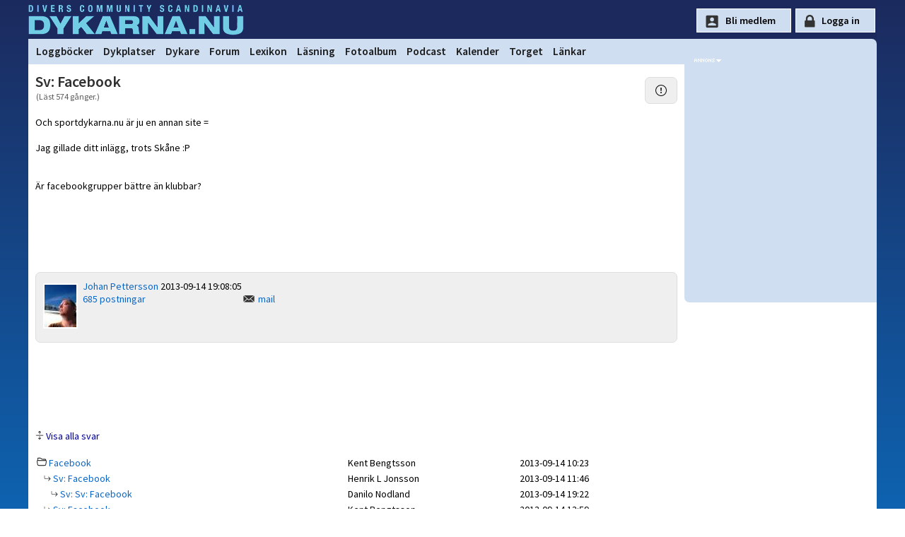

--- FILE ---
content_type: text/html
request_url: https://www.dykarna.nu/forum/facebook-386983/386999.html
body_size: 17082
content:

<!DOCTYPE html PUBLIC "-//W3C//DTD XHTML 1.0 Transitional//EN" "http://www.w3.org/TR/xhtml1/DTD/xhtml1-transitional.dtd">
<html xmlns="http://www.w3.org/1999/xhtml" xmlns:og="http://ogp.me/ns#" xmlns:fb="https://www.facebook.com/2008/fbml">
<head>
	<link rel="preconnect" href="https://fonts.gstatic.com/" crossorigin>
	<link rel="dns-prefetch" href="https://fonts.gstatic.com/">

	<title>Sv: Facebook | dykarna.nu</title>
	<meta http-equiv="content-type" content="text/html; charset=iso-8859-1" />
	<meta http-equiv="content-language" content="sv-se" />
	<meta name="description" content="Och sportdykarna.nu &#228;r ju en annan site =  Jag gillade ditt inl&#228;gg, trots Sk&#229;ne :P   &#196;r facebookgrupper b&#228;ttre &#228;n klubbar?" />
	<meta name="robots" content="index,follow" />
	<meta name="viewport" content="width=device-width, initial-scale=1">
	<meta property="og:title" content="Sv: Facebook" />
	<meta property="og:type" content="article" />
	<meta property="og:url" content="https://www.dykarna.nu/forum/facebook-386983/386999.html" />
	
	<meta property="og:description" content="Och sportdykarna.nu &#228;r ju en annan site =  Jag gillade ditt inl&#228;gg, trots Sk&#229;ne :P   &#196;r facebookgrupper b&#228;ttre &#228;n klubbar?" />
	<meta property="og:site_name" content="dykarna" />
	<meta property="fb:admins" content="dykarna" />
	<meta property="fb:app_id" content="221513726042" />
	
	<link rel="alternate" type="application/rss+xml" href="/rss/news.xml" title="dykarna.nu - Nyheterna" />
	<link rel="alternate" type="application/rss+xml" href="/rss/forum.xml" title="dykarna.nu - Forum" />
	<link rel="alternate" type="application/rss+xml" href="/rss/dykplats.asp" title="dykarna.nu - Dykplatser" />
	<link rel="stylesheet" href="https://fonts.googleapis.com/css?family=Source+Sans+Pro:200,200i,300,300i,400,400i,600,600i" >
	<link rel="stylesheet" type="text/css" href="/css/main2025.css?u=53" media="screen" />
	
	
	
	<link rel="canonical" href="/forum/facebook-386983/386999.html" />
	<link rel="apple-touch-icon" sizes="180x180" href="/img/apple-icon-180x180.png">
	<link rel="apple-touch-icon" sizes="152x152" href="/img/apple-icon-152x152.png">
	<link rel="apple-touch-icon" href="/img/apple-icon-120x120.png">

	<script language="JavaScript" type="text/javascript" src="/js/forum_functions.js"></script><link rel="stylesheet" href="/css/forum.css" type="text/css" media="screen" /><link rel="image_src" href="https://www.dykarna.nu/banners/dyk-fb.png" />
	<script type="text/javascript" src="/js/page_functions.js"></script>
	
	<script type="text/javascript">
	  var _gaq = _gaq || [];
	  _gaq.push(['_setAccount', 'UA-970935-1']);
	  _gaq.push(['_trackPageview']);

	  (function() {
		var ga = document.createElement('script'); ga.type = 'text/javascript'; ga.async = true;
		ga.src = ('https:' == document.location.protocol ? 'https://' : 'http://') + 'stats.g.doubleclick.net/dc.js';
		var s = document.getElementsByTagName('script')[0]; s.parentNode.insertBefore(ga, s);
	  })();
	</script>

	<!-- Google tag (gtag.js) GA4 -->
<script async src="https://www.googletagmanager.com/gtag/js?id=G-YYNPX5D7JS"></script>
	<script>
	  window.dataLayer = window.dataLayer || [];
	  function gtag(){dataLayer.push(arguments);}
	  gtag('js', new Date());

	  gtag('config', 'G-YYNPX5D7JS');
	</script>
</head>

<body>

<div id="page">
	<div id="top">
		<div id="toplogo" onclick="location.href='/'"></div><div class="topnav"><a href="javascript:void(0);" class="icon" onclick="showMainMenu()">
    <i class="fa fa-bars"></i>
  </a></div>

		
		<div id="loginform" style="float:right;height:40px;padding-top:12px;color:#fff;font-size:12px;">
		<input type="button" style="" id="signup-btn" value="Bli medlem" onclick="document.location=document.location.href='/register.asp';return">
		<input type="button" style="" id="loginsubmit" value="Logga in" onclick="document.location=document.location.href='/login?referer=https://www.dykarna.nu/forum/facebook-386983/386999.html';return">
			<!--<form method="post" action="/raw_data/login.asp" name="loginform">
				Namn:<input class="loginform" type="text" name="UserName" value=""	 />&nbsp;Lösen:<input class="loginform" type="password" maxlength="35" name="Password" value="" />
				<input type="hidden" name="referer" value="https://www.dykarna.nu/forum/facebook-386983/386999.html" />
				<div id="loginlayer" style="display:none" onmouseover="setVisibility('loginlayer', 'inline');">
					<input onClick="alert('Viktigt!\nVäljer du detta alternativ sparas ditt lösenord i klartext på din dator.\nVälj endast detta om endast du har tillgång till denna dator.')" type="checkbox" name="rememberMe" value="rememberMe"  />Kom ihåg mig
				</div>
				<input id="loginsubmit" type="submit" value="Logga in" onmouseover="setVisibility('loginlayer', 'inline');" />				
			</form>-->
		</div>
		
		
		
	</div>

	<div id="menycontainer">
	
<link rel="stylesheet" href="https://cdnjs.cloudflare.com/ajax/libs/font-awesome/4.7.0/css/font-awesome.min.css">
<style>

</style>


<div class="topnav" id="myTopnav">
	<div id="menuLeft" style="float:left;padding-left:4px;">	
		
		<a href="/dyknyheter/2026/" style="display:none;" class="mobileShow">Dyknyheter</a>
		<a href="/dyklogg/">Loggböcker</a>
		<a href="/dykplatser/">Dykplatser</a>
		<a href="/dykare/">Dykare</a>
		<a href="/forum/">Forum</a>
		<a href="/lexicon/">Lexikon</a>
		<a href="/storys/">Läsning</a>
		<a href="/fotoalbum/">Fotoalbum</a>
		<!--<a href="/webb-tv/">Webb-TV</a>-->
		<a href="/pod/">Podcast</a>
		<a href="/kalender/">Kalender</a>
		<a href="/torget/">Torget</a>
		<a href="/links/">Länkar</a>
	</div>
		<div class="mobileShow" style="float:right;display:none;padding-right:20px"">
			
				<div class="icon-lock" style="height:25px;padding-left:18px;"><a href="/login.asp?referer=https://www.dykarna.nu/forum/facebook-386983/386999.html">Logga in</a></div>
				
		</div>
		
 
</div>


<script>
function showMainMenu() {
  var x = document.getElementById("myTopnav");
  if (x.className === "topnav") {
    x.className += " responsive";
  } else {
    x.className = "topnav";
  }
}
</script>

	</div>
	
	<div id="middle">
		<div id="main">
	
		

	<h1>Sv: Facebook</h1>
		<span class="publisheddate"> (L&auml;st&nbsp;574 g&aring;nger.)</span>

					<div class="hiddenlayer" style="max-width:80%; margin-left:-40px;" id="layer_abuseform386999"><span class="icon_close" onclick="setVisibility('layer_abuseform386999', 'none');"></span><br /><br />Du m&#229;ste vara inloggad f&#246;r att skicka mail!</div>
						<div class="nyhetspuff_all" style="width:24px;margin-top:-20px;float:right;text-align:center;">
							<a onclick="setVisibility('layer_abuseform386999', 'inline');"><img src="/img/bootstrap/exclamation-circle.svg" title="Anmäl detta inlägg till våra moderatorer" /></a>
						</div>

			
			<p class="storytext" style="margin-top:20px;word-wrap:break-word;">Och sportdykarna.nu &#228;r ju en annan site =<br />
<br />
Jag gillade ditt inl&#228;gg, trots Sk&#229;ne :P<br />
<br />
<br />
&#196;r facebookgrupper b&#228;ttre &#228;n klubbar?</p>
			

		<br />
		<br />
		<br />
		
			<iframe src="https://www.facebook.com/plugins/like.php?href=https://www.dykarna.nu/forum/facebook-386983/386999.html&amp;locale=sv_SE&amp;layout=standard&amp;width=&amp;show_faces=false&amp;action=like&amp;size=large&amp;colorscheme=light&amp;font&amp;height=35" scrolling="no" frameborder="0" style="border:none; overflow:hidden; width:100%; height:35px;" allowTransparency="true"></iframe>
			
		<div style="width:100%;float:right;margin:10px;margin-left:10px;margin-right:0px;">
		
		<div class="nyhetspuff_all" style="margin-bottom:15px;">
			<div style="width:120;float:left;">
				
					<img class="thumb" src="/userPhotos/thumb_small/20796.jpg" alt="Johan Pettersson" />
				
			</div>
			
				<div style="width:120;float:left;">
					<a href="/dykare/20796.html">Johan Pettersson</a>
					2013-09-14 19:08:05<br />
					<a rel='nofollow' href='/forum/searchByWriter.asp?userId=20796'>685 postningar</a><br />
				</div>
						<br />
						<span class="icon_mail"><a onclick="setVisibility('layer_mailform386999', 'inline');">mail</a></span>&nbsp; <br /><div class="hiddenlayer" style="max-width:80%; margin-left:-40px;" id="layer_mailform386999"><span class="icon_close" onclick="setVisibility('layer_mailform386999', 'none');"></span><br /><br />Du m&#229;ste vara inloggad f&#246;r att skicka mail!</div>

		</div>

		
			<center style="margin:0px;">
			
			<script async src="https://pagead2.googlesyndication.com/pagead/js/adsbygoogle.js"></script>
			
				<!-- 728x90 -->
				<ins class="adsbygoogle"
					 style="display:block;min-width:400px;max-width:728px;width:100%;height:90px"
					 data-ad-client="ca-pub-3129298861918846"
					 data-ad-slot="2381371416"
					 data-full-width-responsive="true"></ins>
			
				 
			<script>
				 (adsbygoogle = window.adsbygoogle || []).push({});
			</script>
			
			<br />
			</center>

		
				<img src="/img/bootstrap/arrows-expand.svg" style="width:12px;" alt="" />&nbsp;<span class="linklook" onclick='document.location.href="/forum/changeview.asp?show=all&amp;ref=facebook-386983/"'>Visa alla svar</span><br /><br />
				
				
				<table style="width:100%;border-collapse:collapse;" class="forum">
				<tr >
					<td>
						<img src="/img/bootstrap/folder2-open.svg" style="width:14px;" alt="Huvudinlägg" />&nbsp;<a href="/forum/facebook-386983/">Facebook</a>
					</td>
					<td>
						Kent Bengtsson
					</td>
					<td>
						2013-09-14 10:23
					</td>
				</tr>
				<tr><td><img alt='' src='/forum/pixel.gif' height='3' width='10' /><img src="/img/bootstrap/arrow-return-right.svg" style="width:10px;" alt="svara" /><a href='386986.html'>&nbsp;Sv: Facebook</a></td><td>Henrik L Jonsson</td><td>2013-09-14 11:46</td></tr><tr><td><img alt='' src='/forum/pixel.gif' height='3' width='20' /><img src="/img/bootstrap/arrow-return-right.svg" style="width:10px;" alt="svara" /><a href='387000.html'>&nbsp;Sv: Sv: Facebook</a></td><td>Danilo Nodland</td><td>2013-09-14 19:22</td></tr><tr><td><img alt='' src='/forum/pixel.gif' height='3' width='10' /><img src="/img/bootstrap/arrow-return-right.svg" style="width:10px;" alt="svara" /><a href='386991.html'>&nbsp;Sv: Facebook</a></td><td>Kent Bengtsson</td><td>2013-09-14 13:59</td></tr><tr><td><img alt='' src='/forum/pixel.gif' height='3' width='20' /><img src="/img/bootstrap/arrow-return-right.svg" style="width:10px;" alt="svara" /><a href='387081.html'>&nbsp;Sv: Sv: Facebook</a></td><td>Paul Stellmach</td><td>2013-09-17 13:16</td></tr><tr><td><img alt='' src='/forum/pixel.gif' height='3' width='30' /><img src="/img/bootstrap/arrow-return-right.svg" style="width:10px;" alt="svara" /><a href='387088.html'>&nbsp;Sv: Sv: Sv: Facebook</a></td><td>Kent Bengtsson</td><td>2013-09-17 18:56</td></tr><tr><td><img alt='' src='/forum/pixel.gif' height='3' width='40' /><img src="/img/bootstrap/arrow-return-right.svg" style="width:10px;" alt="svara" /><a href='387090.html'>&nbsp;Sv: Sv: Sv: Sv: Facebook</a></td><td>Henrik L Jonsson</td><td>2013-09-17 20:32</td></tr><tr bgcolor='#dedede'><td><img alt='' src='/forum/pixel.gif' height='3' width='10' /><img src="/img/bootstrap/arrow-return-right.svg" style="width:10px;" alt="svara" /><a href='386999.html'>&nbsp;Sv: Facebook</a></td><td>Johan Pettersson</td><td>2013-09-14 19:08</td></tr><tr><td><img alt='' src='/forum/pixel.gif' height='3' width='20' /><img src="/img/bootstrap/arrow-return-right.svg" style="width:10px;" alt="svara" /><a href='387002.html'>&nbsp;Sv: Sv: Facebook</a></td><td>Kent Bengtsson</td><td>2013-09-14 19:46</td></tr><tr><td><img alt='' src='/forum/pixel.gif' height='3' width='10' /><img src="/img/bootstrap/arrow-return-right.svg" style="width:10px;" alt="svara" /><a href='387003.html'>&nbsp;Sv: Facebook</a></td><td>Ulf Meyer</td><td>2013-09-14 19:48</td></tr><tr><td><img alt='' src='/forum/pixel.gif' height='3' width='20' /><img src="/img/bootstrap/arrow-return-right.svg" style="width:10px;" alt="svara" /><a href='387004.html'>&nbsp;Sv: Sv: ULF</a></td><td>Kent Bengtsson</td><td>2013-09-14 19:57</td></tr><tr><td><img alt='' src='/forum/pixel.gif' height='3' width='30' /><img src="/img/bootstrap/arrow-return-right.svg" style="width:10px;" alt="svara" /><a href='387007.html'>&nbsp;Sv: Sv: Sv: ULF</a></td><td>Ulf Meyer</td><td>2013-09-14 20:35</td></tr><tr><td><img alt='' src='/forum/pixel.gif' height='3' width='40' /><img src="/img/bootstrap/arrow-return-right.svg" style="width:10px;" alt="svara" /><a href='387009.html'>&nbsp;Sv: Sv: Sv: Sv: ULF</a></td><td>Kent Bengtsson</td><td>2013-09-14 21:07</td></tr><tr><td><img alt='' src='/forum/pixel.gif' height='3' width='10' /><img src="/img/bootstrap/arrow-return-right.svg" style="width:10px;" alt="svara" /><a href='387010.html'>&nbsp;Sv: Facebook</a></td><td>Ulf Meyer</td><td>2013-09-14 21:23</td></tr>

				 </table>
				 <br />
				 <a href='/forum/'>&#171;TILLBAKA</a>
		  <br />
		  <br />

		  <strong>Svara på detta inlägg</strong><br />
		  Vi ber dig följa de riktlinjer som beskrivs under <a rel="nofollow" href="/info.asp">Netiquette</a>.
		  <a name="bottom"></a>
		  Rubrik:<br />
			  <input type="text" name="subject" value="EJ INLOGGAD" size="58" maxlength="50" READONLY DISABLED>
			  <br />
			  Svar:<br />
			  <textarea name="text" style="width:99%;" READONLY DISABLED>DU MÅSTE VARA INLOGGAD FÖR ATT DELTA I DISKUSSIONEN.</textarea>
			  <br />
			  <input type="submit" name="Submit" value="posta inlägg" READONLY DISABLED>
		  
</div>

		</div>

	<div id="rightbanners">
		<div id="ad_ico"></div>
			<div style="min-height:300px">
				<span onclick="window.open('/links/openpage.asp?linkId=1566&amp;addId=126&amp;url=https://www.gasbolaget.se/')"><img class="rightbanner" src="/banners2/126.gif?" width="" height="" alt="" /></span><br />
		<span onclick="window.open('/links/openpage.asp?linkId=&amp;addId=185&amp;url=https://www.vrakdykarpensionatet.se?utm_source=dykarna_nu&amp;utm_medium=banner&amp;utm_campaign=right-banner&amp;content=logo')"><img class="rightbanner" src="/banners2/185.png?" width="" height="" alt="" /></span><br />
		<span onclick="window.open('/links/openpage.asp?linkId=&amp;addId=194&amp;url=https://adventer.se/nyhetsbrev/?utm_source=dykarna_nu&amp;utm_medium=banner&amp;utm_campaign=right-banner&amp;content=dyk-in-i-nya-aventyr')"><img class="rightbanner" src="/banners2/194.png?" width="" height="" alt="" /></span><br />

		</div>
			<!--<div style="margin-top:3px;width:250px;height:150px;background:white;margin:0 auto;">
				<script async src="https://pagead2.googlesyndication.com/pagead/js/adsbygoogle.js"></script>
				
				<ins class="adsbygoogle"
					 style="display:inline-block;width:250px;height:150px"
					 data-ad-client="ca-pub-3129298861918846"
					 data-ad-slot="3718503813"></ins>
				<script>
					 (adsbygoogle = window.adsbygoogle || []).push({});
				</script>
			</div>-->
				
				
			
		</div> 	
	</div>

</div>
	<div id="footer">
		<div id="footercontent" style="max-width:980px;margin:0 auto 0px auto;">
			<div style="float:left;width:33%;padding:10px;line-height:180%">
				<strong>INFORMATION OM DYKARNA.NU</strong><br />
				<a href="/info.asp">Om dykarna.nu</a><br />
				<a href="/faq.asp">Vanliga frågor och svar</a><br />
				<a href="/om-oss/villkor.asp">Medlemsvillkor &amp; Cookies</a><br />
				<a href="/om-oss/kontakt.asp">Kontakta oss</a><br />
			</div>
			
			<div style="float:left;width:50%;padding:10px;line-height:180%">
				<strong>ANNONSERING | SAMARBETE</strong><br />
				<a href="/om-oss/annonsera.asp">Annonsera</a><br />
				<a href="/banners/banners.asp">Länka till oss</a><br />
				<a href="/s/helpers">Sponsorer</a><br />
			</div>
			
			<div style="float:left;width:55%;margin:7px;margin-top:10px;">
				<img class="linklook" style="margin-right:10px;" onclick="window.open('https://www.facebook.com/dykarna')" alt="facebook" src="/img/bootstrap/facebook.svg" height="32" width="32" />
				<img class="linklook" style="margin-right:10px;" onclick="window.open('https://www.youtube.com/user/dykarnanu')" alt="youtube" src="/img/bootstrap/youtube.svg" height="32" width="32" />
				<!--<img class="linklook" style="margin-right:10px;" onclick="window.open('https://twitter.com/dykarnanu')" alt="twitter" src="/img/bootstrap/twitter.svg" height="32" width="32" />-->
				<img class="linklook" style="margin-right:10px;" onclick="window.open('https://instagram.com/dykarna')" alt="instagram" src="/img/bootstrap/instagram.svg" height="32" width="32" />
			</div>
			
			<div style="padding:9px;clear:left;margin-top:40px;">
			<hr />
				Copyright &copy; 1999-2026 dykarna punkt nu AB | Sajten om dykning, av dykare, för dykare.
			</div>
		</div>
	</div>


</body>
</html>


--- FILE ---
content_type: text/html; charset=utf-8
request_url: https://www.google.com/recaptcha/api2/aframe
body_size: 265
content:
<!DOCTYPE HTML><html><head><meta http-equiv="content-type" content="text/html; charset=UTF-8"></head><body><script nonce="TKSOiusgUVxlNTt8Fl8swg">/** Anti-fraud and anti-abuse applications only. See google.com/recaptcha */ try{var clients={'sodar':'https://pagead2.googlesyndication.com/pagead/sodar?'};window.addEventListener("message",function(a){try{if(a.source===window.parent){var b=JSON.parse(a.data);var c=clients[b['id']];if(c){var d=document.createElement('img');d.src=c+b['params']+'&rc='+(localStorage.getItem("rc::a")?sessionStorage.getItem("rc::b"):"");window.document.body.appendChild(d);sessionStorage.setItem("rc::e",parseInt(sessionStorage.getItem("rc::e")||0)+1);localStorage.setItem("rc::h",'1768966124126');}}}catch(b){}});window.parent.postMessage("_grecaptcha_ready", "*");}catch(b){}</script></body></html>

--- FILE ---
content_type: text/css
request_url: https://www.dykarna.nu/css/main2025.css?u=53
body_size: 7250
content:
html{overflow-x:hidden!important;}
body{overflow-x:hidden;font-family: 'Source Sans Pro', sans-serif, arial, verdana; font-size:14px;
background:#1c2a5e url(/img/bluebak.gif) repeat top center;background-attachment: fixed;
background: linear-gradient(to bottom, #1c2a5e 0%, #0199ff 100%);
text-decoration:none;margin:0;padding:0;}
strong{font-weight:600;}
.page-footer{clear:both;position:relative;left:-4px;top:3px;}
.clear-both{clear:both;}
.calendar-entry{border:2px solid #000;background:#fff;padding:5px;margin-bottom:10px;}
html{scrollbar-base-color:#efefef;}
td,th{}
a{text-decoration:none;color:#0a67c7;cursor:pointer;}
a:link{text-decoration:none;color:#0a67c7;}
a:visited{text-decoration:none;color:#0a67c7;}
a:hover{text-decoration:underline;color:#000;}
a:active{text-decoration:none;color:#000;}
.linklook, #rightbanners span,span.icon_questionmark{cursor:pointer;color:#009;}
/* Footer links */
#footer a:link{text-decoration:none;color:#1B295D;}
#footer a:visited{text-decoration:none;color:#1B295D;}
#footer a:hover{text-decoration:underline;color:#1B295D;}

span.linklook:hover,#toplogo:hover{cursor:pointer;text-decoration:underline;color:#000;}
img{border:0;}
hr{color:#e0e0e0;background-color:#e0e0e0;height:1px;border:0;}
#page{width:1200px;margin:0 auto 0px auto;}
#top{width:100%;vertical-align:top;height:55px;background: #1B295D url(/img/dykarna-logo.png) no-repeat;background-position:0px 7px; background-size: 305px;}
#toplogo{width:320px;height:53px;float:left;}
#main{width:908px;float:left;padding:10px;word-break:break-word;}
#footer{height:180px;margin:0 auto 0px auto;padding:15px;clear:both;border-top:1px solid #dedede;background:#efefef;color:#333;font:12px "Lucida Grande",sans-serif;}
#login{width:100%;height:33px;padding-left:10px;padding-right:10px;margin-bottom:10px;margin-top:-10px;margin-left:-10px;background:#efefef;border-bottom:1px solid #dedede;}
#adminlayer{background-color:#f1f1f1;padding:10px;color:black;border:1px solid #dedede;border-top:0px;display:none;z-index:100;width:140px;float:right;margin-left:757px;position:absolute;}
#topQuote{clear:both;margin-left:7px;color:white;font-family:georgia,sans-serif;font-size:22px;font-style:italic;}
#middle{padding:0px;padding-bottom:20px;margin-bottom:0px;border:0px solid #336699;border-top:0px;border-bottom:0px;text-align:top;width:100%;background:#fff;float:left;}
#leftcol{width:410px;float:left;padding-right:10px;}
#rightcol{width:488px; float:left;}
#firstpage-photo {max-width:411px;min-width:411px;padding:0px;margin-bottom:9px;border-radius: 0.4em;
	-webkit-border-radius: 0.9em;
	-moz-border-radius: 0.9em;
}
#photographerName{
    color: #fff;
    font-size: 12px;
    background-color: rgb(0 0 0 / 43%);
    margin-top: -46px;
    margin-left: 0px;
    padding-left: 10px;
    padding-right: 10px;
    padding-top: 3px;
    padding-bottom: 3px;
    z-index: 1;
    position: absolute;
}
#photographerName a:link, #photographerName a:visited, #photographerName a:hover, #photographerName a:active   {
  color: white;
}
	
#mapmarkers{position:relative;top:-330px;left:-210px;background-color:#ffffff;padding:0.5px;padding-left:10px;padding-right:10px;border:1px solid black;}
#rightbanners{width:272px;margin-top:-8px;padding-right:0px;padding-bottom:45px;float:right;background:#CFDEF0;text-align:center;
border-radius-bottomleft: 0.5em;
	-webkit-border-bottom-left-radius: 0.5em;
	/*background-image: url("/img/please.png");
    background-repeat: no-repeat;*/
}
/*Torget*/
.adcontainer{clear:left;min-height:187px;margin-top:23px;margin-bottom: 29px;}
.adprice{ font-weight: 600;
    font-size: 1.2em;
    -webkit-margin-top-collapse: discard;}
.img-torget{border: 1px solid #dfdfdf;
    float: left;
    margin-right:10px;
	margin-bottom:10px;
    padding: 5px;
    background-color: #efefef;
    width: 180px;
    height: 180px;}
.img-torget.noimg{background-image: url(/img/bootstrap/camera.svg);
    background-repeat: no-repeat;
    background-position: center;
    background-size: 26%;
    background-blend-mode: overlay;}
	
.img-torget img{	
	margin: auto;
	display: block;}
.torget-text{float: left;width:526px;margin-bottom:25px;max-width: 98%;}

#ad_ico{width:260px;height:8px;margin-top:0px;float:right;background:#CFDEF0 url(/images/sprite2.png) no-repeat left;background-position:-8px -312px;}
#140pxbanner{margin-top:4px;}
#menycontainer {height:36px;width:100%;background-color:#CFDEF0;border:0px solid #336699;border-bottom:0px;
border-radius-topright: 0.5em;
	-webkit-border-top-right-radius: 0.5em;}
#menycontainer ul{padding:0;float:left;font-size:1.1em;font-weight:600;display:block;margin:5px;margin-left: 10px;}
#menycontainer li{display:inline;}
#menycontainer ul a{float:left;text-decoration:none;margin-right:3px;padding:4px 5px;}
#menycontainer a:link{color:#1b1b1c;}
#menycontainer a:visited{color:#1b1b1c;}
#menycontainer a:hover{color:#fff;background:#336699;
border-radius: 0.4em;
	-webkit-border-radius: 0.4em;
	-moz-border-radius: 0.4em;
}
#menycontainer a#current {background:#fff;color:#000;
border-radius: 0.4em;
	-webkit-border-radius: 0.4em;
	-moz-border-radius: 0.4em;
	-webkit-box-shadow: 0px 0px 0px 1px rgba(0, 0, 0, .1);
	-moz-box-shadow: 0px 0px 0px 1px rgba(0, 0, 0, .1);}
#veckans{border:1px solid #333366;border-top:none;margin-bottom: 4px;}
.views{
    font-size: 12px;
    margin-left: 6px;
    text-align: left;
    padding-left: 15px;
    color: #585858;
    background-image: url(/img/eye.png);
    background-size: 12px;
    background-repeat: no-repeat;
    background-position-y: 4px;
    clear: both;
	}
.storytext{font-size:14px;color:#000;}
.publisheddate{font-size:12px;color:#585858;margin-left:1px;}
h1{font-weight:600;letter-spacing:0;font-size:22px;color:#303030;padding-top:0;margin:0;}
h1.small{font-size:12px;}
h1.storyheadline{padding-top:0;margin:0;margin-bottom:-6px;line-height:38px;font-size:2.6em;}
p.quote{font-family:georgia,sans-serif;font-style:italic;font-weight:normal;font-size:x-small;font-weight:normal;}
h2{font-weight:600;font-size:18px;margin:0px;display:initial;}
h2.break{display:table;}
.storytext h2{margin-top:20px;margin-bottom:0;padding-bottom:4px;}
h2.storyteaser{font-weight:400;font-size:1.3em;margin-top:20px;margin-bottom:0;padding-bottom:4px;}

.storyheadline a:link, .storyheadline a:visited, .storyheadline a:hover, .storyheadline a:active   {
    text-decoration: none;
    color: #1b1b1b;
	font-size:20px;
}
.nyhetspuff .thumb {
    margin: 6px 14px 11px -1px !important;
}

.storyheadline a:hover{
text-decoration: underline;
}
.storyheadline {
    padding-bottom: 6px;
}

h3{font-size:14px;font-weight:normal;}
input,select,textarea{padding:2px;margin:2px;color:#000;font-size:100%;background:#cfdef0;border:1px solid #888;font-family:inherit;font-size: inherit;}
input:hover{background:#9cf;}
.loginform{width:120px;height:15px;padding:5px;border:1px solid white;}
#loginsubmit, #signup-btn{border: 1px solid white;width: 113px;padding-right: 21px;text-align: right;font-size: 1.2em;font-weight: 600;;height: 34px;margin-top:0px;cursor:pointer;background: #cfddf0 url(/img/sprite3.png) no-repeat left;background-position: 12px 8px;background-size: 25px;}
#loginsubmit:hover, #signup-btn:hover{background-color:#94cea4;transition-duration: 0.3s;}
#signup-btn{width:134px;background: #cfddf0 url(/img/sprite3.png) no-repeat left;background-position: 12px -83px;background-size: 26px;}

#logoutbox{height:18px;padding-left:22px;padding-top:5px;float:right;margin-right:5px;background:url(/images/sprite2.png) no-repeat left;background-position:-6px -552px; no-repeat;}
#logedinbox{width:260px;float:right;height:48px;padding-top:0px;margin-top:3px;font-size:12px;border:1px solid #cedef1;background-color:#cfdef0;
border-radius: 0.4em;
	-webkit-border-radius: 0.4em;
	-moz-border-radius: 0.4em;
	-webkit-box-shadow: 0px 0px 0px 1px rgba(0, 0, 0, .1);
	-moz-box-shadow: 0px 0px 0px 1px rgba(0, 0, 0, .1);}
.icon-lock {background: url(/img/lock2.png) no-repeat;background-size: 9px;background-position-y: 14px;background-position-x: 13px;}
.icon-star{background:#cfdef0 url(/images/16-star-hot.png) 6px 3px no-repeat;}
.icon-star:hover{background:#9cf url(/images/16-star-hot.png) 6px 3px no-repeat;}
.icon-camera{background: url(/img/bootstrap/camera-fill.svg) no-repeat;    background-size: 14px;background-position-y: 1px;padding-left: 14px;}
.admin_del{background:#f66 url(/images/delete.png) 3px 5px no-repeat;padding-left:15px;border:1px solid red;}
.admin_del:hover{background:#f33 url(/images/delete.png) 3px 5px no-repeat;padding-left:15px;border:1px solid red;}
.admin_edit{background:#cfdef0 url(/images/edit.png) 3px 4px no-repeat;padding-left:15px;}
.admin_edit:hover{background:#9cf url(/images/edit.png) 3px 4px no-repeat;padding-left:15px;}
.button_reload{background:#cfdef0 url(/images/reload.png) 3px 3px no-repeat;padding-left:15px;}
.button_reload:hover{background:#9cf url(/images/reload.png) 3px 3px no-repeat;padding-left:15px;}
.button_edit{background:#f78d1d url(/images/sprite2.png) no-repeat left;background-position: -5px -280px;padding:5px;padding-left:20px;color: #fef4e9;border: solid 1px #da7c0c;}
.button_edit a{color: #fef4e9;}
#button_search {background: #9cf url(/img/sprite3.png)6px -18px no-repeat;padding: 8px;background-size: 25px;padding-left: 26px;}
#usercol1{width:400px;float:left;margin-right:10px;}
#usercol2{width:498px;float:left;margin-top:10px;overflow:hidden;}
#userphoto, .img-shadow img{border: 1px solid #dedede; 
padding:5px;
	background: #fff;
margin:5px;
margin-bottom:20px;
float:left;
 -webkit-transition: -webkit-transform .15s linear;
 -webkit-box-shadow: 0 1px 1px rgba(0,0,0,.25);
 -moz-box-shadow: 0 1px 1px rgba(0,0,0,.25);
}
#userphoto{
-webkit-border-radius: .4em;
	-moz-border-radius: .4em;
	border-radius: .4em;
	max-width:140px;
}
a:hover #userphoto, a:hover .img-shadow img{border: 1px solid #ccc;
 -webkit-transition: -webkit-transform .15s linear;
 -webkit-box-shadow: 1px 4px 8px rgba(0,0,0,.25);
 -moz-box-shadow: 1px 4px 8px rgba(0,0,0,.25);}
 
.photolist .img-shadow img{ 
	margin-bottom:5px; 
}
#usercolEquipment{display:none;width:290px;float:left;padding-left:4px;margin-top:5px;overflow:hidden;}
#mainsearch{width: 125px;
    height: 18px;
    background: url(/img/sprite3.png) no-repeat left;
    background-position: 7px -19px;
    background-size: 20px;
    margin: 0;
    padding-bottom: 0;
    padding-left: 20px;
    font-size: 12px;
    border: 1px solid;
    margin-top: 6px;
    margin-right: 0px;
    background-color: #f0f8ff;
    border-color: #ffffff;
    -webkit-border-radius: 1.4em 0em 0em 1.4em;
	}
#mainsearch-submit{
    color: #f0f8ff;
    background: #336699;
    margin-left: -3px;
    padding-left: 0px !important;
    height: 22px !important;
    width: 43px;
    border: 0px;
    -webkit-border-radius: 0em 1.4em 1.4em 0em;
}
#forumsearch{width:110px;background:#fff url(/images/sprite1.png) no-repeat left;background-position:-8px -6px;padding-left:15px;}
#mainsearchsubmit{color:#fff;background:#336;font:9px Verdana,Helvetica,sans-serif;margin:0;border:0;width:37px;height:18px;}
.nyhetspuff, .nyhetspuff_all{padding:10px;overflow:hidden;border-bottom:1px solid #DEDEDE;background:#EFEFEF;border-right:1px solid #DEDEDE;border-left:1px solid #DEDEDE;}
.nyhetspuff:hover,.forum tr:hover{background-color:#EAEEF3;}
.nochangeBackground:hover{background-color:#fff;}
.nyhetspuff .icon_pil strong {font-size:1.2em;}
.nyhetspuff_last , .nyhetspuff_all{
border-radius-bottomleft: 0.5em;
	-webkit-border-bottom-left-radius: 0.5em;
	-moz-border-radius-bottomleft: 0.5em;
border-radius-bottomright: 0.5em;
	-webkit-border-bottom-right-radius: 0.5em;
	-moz-border-radius-bottomright: 0.5em;
}

.nyhetspuff_all{
border-top:1px solid #DEDEDE;
border-radius-topleft: 0.5em;
	-webkit-border-top-left-radius: 0.5em;
	-moz-border-radius-topleft: 0.5em;
border-radius-topright: 0.5em;
	-webkit-border-top-right-radius: 0.5em;
	-moz-border-radius-topright: 0.5em;
}

.important_notice{background:#F7D358 url(/img/important_notice.png) no-repeat;background-position:2px 5px;padding:10px;padding-left:60px;
-webkit-border-radius: .8em;
	-moz-border-radius: .8em;
	border-radius: .8em;
	}
.faktaruta{border:1px solid #000;padding:10px;background-color:#ccc;font-size:10pt;float:left;width:300px;margin-bottom:10px;}
.bluebox{border:1px solid #336;padding:4px;margin:0;background-color:#09f;width:130px;margin-bottom:0;}
.whitebox{background-color:#fff;padding:4px;width:160px;border:1px solid #336;border-top:0;}
div.blueheadlinebox{
border-radius-topleft: 0.3em;
	-webkit-border-top-left-radius: 0.5em;
	-moz-border-radius-topleft: 0.5em;
border-radius-topright: 0.5em;
	-webkit-border-top-right-radius: 0.5em;
	-moz-border-radius-topright: 0.5em;
clear:both;padding-top:0;margin-top:0;padding-left:5px;padding:7px;padding-left:10px;background:#262626;font-weight:600;color:#fff;letter-spacing:1px;border-bottom:1px solid #336;}
.foto_vitram{background-color:#fff;padding:5px;font-size:11px;}
.foto2container{width:330px;clear:both;}
img.picture_align_left{float:left;padding:5px;border-style:none;}
img.picture_align_right{float:right;padding:0;border-style:none;padding-left:5px;}
img.nomargin{padding:0;margin:0;border-style:none;}
img.rightbanner{padding:0;margin-bottom:10px;border-style:none;width:250px;}
span.icon_box{background:url(/images/sprite1.png) no-repeat left;background-position:-10px -210.5px;padding-left:9px;}
span.icon_key {background:url(/images/sprite1.png) no-repeat left;background-position: -10px -233px;padding-left: 19px;}
span.icon_pen {background:url(/images/sprite1.png) no-repeat left;background-position: -10px -283px;padding-left: 14px;}
span.icon_info{background:url(/images/sprite1.png) no-repeat left;background-position:-10px -22px;padding-left:12px;}
span.icon_close{background: url(/img/bootstrap/x.svg) no-repeat;padding-left: 17px;background-position: center;background-size: 31px;cursor:pointer;}
span.icon_mail{background: url(/img/sprite3.png) no-repeat left;background-position: 2px -172px;background-size: 24px;padding-left:23px;}
span.icon_newwin{background:url(/images/sprite1.png) no-repeat left;background-position:-5px -351px;padding-left:17px;}
span.icon_pil{background: url(/img/bootstrap/chevron-right.svg) 0 3px no-repeat;background-size: 12px;padding-left: 16px;}
span.icon_clock{background: url(/img/bootstrap/clock.svg) 0 2px no-repeat;background-size: 12px;padding-left: 16px;}
span.icon_pil:hover{background: url(/img/bootstrap/arrow-right-square-fill.svg) 0 3px no-repeat;background-size: 12px;padding-left: 16px;}
span.icon_search{background: url(/img/sprite3.png) no-repeat left;background-position: 3px -20px;background-size: 19px;padding-left: 20px;}
span.icon_facebook{background:url(/images/sprite1.png) no-repeat left;background-position:-5px -429px;padding-left:18px;}
span.icon_twitter{background:url(/images/sprite1.png) no-repeat left;background-position:-5px -404px;padding-left:19px;}
span.votebar{display:block;height:10px;border:1px solid black;border-left:none;background-color:green;}
span.icon_tagg{background: url(/img/bootstrap/tag-fill.svg) no-repeat left;padding-left: 22px;background-size:20px;}
.tag{padding:5px;background: #efefef;font-weight: bold;color:#42607b !important;margin-right:2px;border:1px solid #dedede;line-height: 40px;}
.tag:hover{border:1px solid #dedede;}
.annonstxt{height:6px;width:36px;padding-right:5px;background:url(/images/sprite2.png) no-repeat left;background-position:-6px -177px; no-repeat;}

span.icon_questionmark{background: url(/img/bootstrap/question-square.svg) no-repeat left; padding-left: 19px;}
div.icon_userfav, div.icon_userguestbook, div.icon_userphotoalbums {
/*width:125px;*/
height:30px;
clear:both;
margin-bottom:10px;
}
div.icon_userfav{background: url(/img/sprite3.png) no-repeat left;background-position: 6px -150px;background-size: 24px;height: 20px;padding-left: 29px;}
div.icon_userguestbook{background: url(/img/sprite3.png) no-repeat left;background-position: 6px -144px;background-size: 26px;height: 20px;padding-left: 28px;}
div.icon_userphotoalbums{background: url(/img/sprite3.png) no-repeat left;background-position: 7px -105px;background-size: 23px;padding-left: 28px;height: 20px;}

.votebar{height:11px;background-color:green;border:1px solid black;border-left:none;margin-right:5px;float:left;}

table{}
.table{}
tr.off{background:;}
tr.on{background:#fff;}
.smallfont{font-size:8px !important;}

.table_list td, .table_list_white td {border-bottom:1px solid #dedede;padding:3px;padding-top: 7px;padding-bottom: 7px;}
.table_list tr:hover {background-color:#fff;}
.table_list_white tr:hover {background-color:#efefef;}
.locked {float: left;display: block;width: 15px;height: 17px;background: url(/img/sprite3.png) no-repeat;background-position: 3px 3px;background-size: 16px;}
.unlocked {float:left;display:block;width:15px;height:17px;}
.delete{float:left;display:block;width:15px;padding-top:2px;}

#large{width:640px;}
#wrapper{position:absolute;height:100%;width:100%;margin:0;z-index:500;}
#infolayer{max-width:100%;padding:10px;position:fixed;height:300px;width:450px;top:50%;left:50%;margin:-150px 0 0 -250px;z-index:600;color:black;border:#000 5px solid;filter:"alpha(Opacity=95)";background:#f1f1f1 url(/images/info.png) no-repeat top right;background-position:98% 2%!important;}
.infolayer-ok{background:#f1f1f1 url(/images/sent-ok.png) no-repeat top right!important;}
.hiddenlayer{position:absolute;background-color:#f1f1f1;padding:10px;color:black;border:1px solid #DEDEDE;display:none;filter:"alpha(Opacity=95)";z-index:100;
	-webkit-box-shadow: 0 2px 4px rgba(0,0,0,.4);
	-moz-box-shadow: 0 2px 4px rgba(0,0,0,.4);
	box-shadow: 0 2px 4px rgba(0,0,0,.4);}
.hiddenlayer p:hover{background-color:#fff;}
.hiddenlayer2{padding:10px;position:fixed;display:none;height:300px;width:450px;top:50%;left:50%;margin:-150px 0 0 -250px;z-index:600;color:black;border:#000 5px solid;filter:"alpha(Opacity=85)";background:#f1f1f1;background-position:top right;background-repeat:no-repeat;}
#layer_usersonline,#layer_forumhelp,#layer_forumheadlinehelp{width:480px;}
#layer_lostpass{width:270px;}
#layer_300px,#layer2_300px{width:300px;}
.green{background-color:#6f3;}
.red{background-color:#f03;}
ul#thumbs,ul#thumbs li{margin:0;padding:0;list-style:none;}
ul#thumbs li{float:left;margin-right:5px;border:1px solid #999;padding:2px;}
ul#thumbs a{display:block;float:left;width:100px;height:100px;line-height:100px;overflow:hidden;position:relative;z-index:1;}
ul#thumbs a img{float:left;position:absolute;top:-20px;left:-50px;}
ul#thumbs a:hover{overflow:visible;z-index:1000;border:none;}
ul#thumbs a:hover img{border:1px solid #999;background:#fff;padding:2px;}
ul#thumbs:after,li#thumbs:after{content:".";display:block;height:0;clear:both;visibility:hidden;}
ul#thumbs,li#thumbs{display:block;}
/* \*/ ul#thumbs,li#thumbs{min-height:1%;}
* html ul#thumbs,* html li#thumbs{height:1%;}
.thumb{float:left;margin:5px 7px 9px 0px;padding:2px;background:#fff;}
.fotothumb{width:150px;height:185px;float:left;margin:4px;text-align:center;border:0 solid;}
#cache{position:absolute;left=0;top:160px;z-index:10;visibility:hidden;}
#dhtmltooltip{position:absolute;width:150px;border:1px solid black;padding:1px;background-color:lightyellow;visibility:hidden;z-index:100;/*Remove below line to remove shadow. Below line should always appear last within this CSS*/;}
.bookcover{float:left;padding:5px;margin:5px;border:1px solid #336;background:#33adff;}
.dm{text-decoration:none;color:"#99CCFF";}
.dm A:link{text-decoration:none;color:"#99CCFF";}
.dm A:visited{text-decoration:none;color:"#99CCFF";}
.dm A:active{text-decoration:underline;color:"#99CCFF";}
.dm A:hover{text-decoration:underline;color:"#000000";}
.logDataSpace{padding:5px;width:100px;clear:left;float:left;}
.logDataSpace2{padding:5px;border-bottom:1px dotted grey;}
.vbarend{display:block;float:left;padding-left:5px;}

.usernavicon{float:left;display:block;
width:36px;}


.onlinestatus{font-weight:bolder;font-size:15px;display:block;margin-left:10px;margin-bottom:15px;color:green;word-break: keep-all;
}
.rubrik_blue {
    font-weight: 600;
    letter-spacing: 0;
    font-size: 22px;
    color: #336699;
    padding-top: 0;
    margin: 0;
}

.logbutton{border:1px solid #A0A0A0;padding:8px;background:#fff;}

.sid_nr{display:block;padding:7px;padding-right:12px;padding-left:12px;border:1px solid #dedede;text-align:center;float:left;margin-left:5px;margin-bottom:3px;background:#efefef;color:#333;}
.sid_nr:hover, .logbutton:hover{background:#CFDEF0;border:1px solid #336699;}
.sid_nr_active{background:#CFDEF0;border:1px solid #336699;}

/* Knappar */ 
.button, .button_ok {
	color:#fff !important;
	display: inline-block;
	outline: none;
	cursor: pointer;
	text-align: center;
	text-decoration: none;
	/*font: 14px/100% Arial, Helvetica, sans-serif;*/
	padding: .5em 2em .55em;
	text-shadow: 0 1px 1px rgba(0,0,0,.3);
	-webkit-box-shadow: 0 1px 2px rgba(0,0,0,.2);
	-moz-box-shadow: 0 1px 2px rgba(0,0,0,.2);
	box-shadow: 0 1px 2px rgba(0,0,0,.2);
}

.button:hover, .button_ok {
	text-decoration: none;
}
.button:active, .button_ok {
	position: relative;
	top: 1px;
}

.orange {
	color: #fef4e9;
	border: solid 1px #da7c0c;
	background: #f78d1d;
	background: -webkit-gradient(linear, left top, left bottom, from(#faa51a), to(#f47a20));
	background: -moz-linear-gradient(top,  #faa51a,  #f47a20);
	filter:  progid:DXImageTransform.Microsoft.gradient(startColorstr='#faa51a', endColorstr='#f47a20');
}
.orange:hover {
	background: #f47c20;
	background: -webkit-gradient(linear, left top, left bottom, from(#f88e11), to(#f06015));
	background: -moz-linear-gradient(top,  #f88e11,  #f06015);
	filter:  progid:DXImageTransform.Microsoft.gradient(startColorstr='#f88e11', endColorstr='#f06015');
}
.orange:active {
	color: #fcd3a5;
	background: -webkit-gradient(linear, left top, left bottom, from(#f47a20), to(#faa51a));
	background: -moz-linear-gradient(top,  #f47a20,  #faa51a);
	filter:  progid:DXImageTransform.Microsoft.gradient(startColorstr='#f47a20', endColorstr='#faa51a');
}

.blue {
	color: #d9eef7;
	border: solid 1px #0076a3;
	background: #0095cd;
	background: -webkit-gradient(linear, left top, left bottom, from(#00adee), to(#0078a5));
	background: -moz-linear-gradient(top,  #00adee,  #0078a5);
	filter:  progid:DXImageTransform.Microsoft.gradient(startColorstr='#00adee', endColorstr='#0078a5');
}
.blue:hover {
	background: #007ead;
	background: -webkit-gradient(linear, left top, left bottom, from(#0095cc), to(#00678e));
	background: -moz-linear-gradient(top,  #0095cc,  #00678e);
	filter:  progid:DXImageTransform.Microsoft.gradient(startColorstr='#0095cc', endColorstr='#00678e');
}
.blue:active {
	color: #80bed6;
	background: -webkit-gradient(linear, left top, left bottom, from(#0078a5), to(#00adee));
	background: -moz-linear-gradient(top,  #0078a5,  #00adee);
	filter:  progid:DXImageTransform.Microsoft.gradient(startColorstr='#0078a5', endColorstr='#00adee');
}

.green, .button_ok {
	color: #e8f0de;
	border: solid 1px #538312;
	background: #64991e;
}
.green:hover, .button_ok:hover {
	background: #538018;
	background: -webkit-gradient(linear, left top, left bottom, from(#6b9d28), to(#436b0c));
	background: -moz-linear-gradient(top,  #6b9d28,  #436b0c);
	filter:  progid:DXImageTransform.Microsoft.gradient(startColorstr='#6b9d28', endColorstr='#436b0c');
}
.green:active, .button_ok:active {
	color: #a9c08c;
	background: -webkit-gradient(linear, left top, left bottom, from(#4e7d0e), to(#7db72f));
	background: -moz-linear-gradient(top,  #4e7d0e,  #7db72f);
	filter:  progid:DXImageTransform.Microsoft.gradient(startColorstr='#4e7d0e', endColorstr='#7db72f');
}
/* Slut Knappar */ 

div.nicetitle {
    position: absolute;
    padding: 5px;
    top: 0px;
    left: 0px;
    color: white;
    font-size: 11px;
    font-family: Verdana, Helvetica, Arial, sans-serif;
    width: 25em;
    background: #336699;
    
    /* Mozilla proprietary */
    -moz-border-radius: 5px;
}
div.nicetitle p {
    margin: 0; padding: 0 3px;
}
div.nicetitle p.destination {
    display:none;
}

div.torgetCatSelected {
	padding:5px;
	border:1px solid #928B8B;
	width:77px;
	text-align:center;
	float:left;
	background-color:rgba(128, 128, 128, 0.44);
	margin-right:6px;
}

div.torgetCatNotSelected {
	padding:5px;
	border:1px solid #928B8B;
	width:77px;
	text-align:center;
	float:left;
	background-color:rgba(105, 186, 222, 0.4);
	margin-right:6px;
}
div.price {
	font-size:16px;
	padding-bottom:15px;
	font-weight:600;
}
div.price2 {
    font-size: 16px;
    color: white;
    padding: 8px;
    font-weight: 600;
    background-color: #629a09;
    display: inline-block;
}

.topnav {
  overflow: hidden;
}

.subtiletext {color:#4a4949;width:50%;padding-top:3px;float:right}
.subtiletext2 {color:rgb(105, 103, 102);}

/*forum tex. */
.tableRow {
	width: 98%;
	border: 1px solid white;
    border-bottom: 1px solid #efefef;
    padding: 6px 6px 6px 6px;
    float: left;
	-webkit-border-radius: 0.4em;
}

div.tableRow:hover {
    background-color:#efefef;
	border: 1px solid #e0dddd;
	-webkit-border-radius: 0.0em;
	margin-top: -1px;
    padding: 7px 6px 6px 6px;
}

.topnav a {
  float: left;
  display: block;
  color: #6ccde4;
  text-align: center;
  padding: 5px 7px;
  margin-top:3px;
  text-decoration: none;
  font-size: 1.1em;
  font-weight: 600;
}

#topnav a:hover {
  background-color: #ddd;
  color: black;
}

#topnav a.active {
  background-color: #4CAF50;
  color: white;
}

.topnav .icon {
	display: none;
	margin-top:5px;
	float:right;
}
/* ikon NY i forumet */
.newSymbol {
	font-size: 9px !important;
    margin-top: 4px;
    margin-right: 3px;
    padding-top: 2px;
    height: 14px;
    width: 16px;
    display: table-cell;
    text-align: center;
    vertical-align: middle;
    border-radius: 50%;
    background: #cddcf2;
	float:left;
}

/* mobile */
@media screen and (max-width: 600px) {
  .topnav a:not(:first-child) {display: none;}
  .topnav a.icon {float: right; display: block;font-size:2.3em;padding-right:15px;}
  .topnav {float: right;}
  .topnav.responsive a {float: none;display: block;text-align: left;}
  .topnav.responsive {position: relative;}
  .topnav.responsive .icon {position: absolute;right: 0;top: 0;}
  #top {float:left;background-position: 12px 7px;background-size:70%;}
  #page {width: 100%;max-width:100%;margin:0;}
  #middle {width: 100%;max-width:100%;}
  #main {width: 95%;}
  #rightcol {width: 100%;}
  #rightbanners {display: none;}
  #login {width: 103%; height: 50px;}
  #leftcol {float: none; width: 100%;}
  #myTopnav {width: 100%;background-color: #CFDEF0;z-index:2;}
  #menycontainer {float: left;height:0px;}
  #footer {height:100%;}
  #footercontent {max-width:980px !important;}
  .tableRow {padding: 10px 0px 16px 0px;width: 100%;}
  .newSymbol {margin-top: 6px !important;}
  .topnav a {font-size: 1.3em; font-weight: 600;}
  .noimg {display: none;}
  .img-torget {height: auto;}
  body {font-size: 16px;}
  .storytext {font-size: 18px;}
  td, th {font-size: 16px;}
  #toplogo {padding-left: 16px;width:70% !important;}
  h1.storyheadline{padding-top:0;margin:0;margin-bottom:-6px;line-height:36px;font-size:1.9em;}
  h2 {font-weight: 600;font-size: 1.3em;}
  #infolayer, .hiddenlayer2{max-width:88%;width:90%;height:350px;margin-left:10px;margin-right:15px;left:0%;}
  .nicetitle{display:none;}
  span.icon_pil, span.icon_pil:hover, .mobileLower {background-position-y: 4px;}
  
  .mobileHide, #login, #logedinbox, #loginform {display: none;}
  .mobileShow {display: block !important;}
  .mobile100left, #usercol2, #map {float:left;width:100% !important; margin-left:0px !important; margin-right:0px !important;}
  .mobile50left {float:left;width:50% !important; margin-left:0px !important; margin-right:0px !important;}
  .mobileImage {width:50% !important;}
  .mobileSpacing {line-height: 28px;}
  
  .trrow {border-bottom: dotted #E8E8E8 thin;}
  
  #mapContainer {margin-left:0px !important;margin-top:10px !important;}
  #menuLeft {padding-left:20px;padding-bottom:20px;}
  .icon-lock {background-size:15px;background-position-y: 7px;background-position-x: 5px;}
  span.icon_mail {background-position: 0px -200px;background-size: 28px;}
  .torgetCatSelected, .torgetCatNotSelected {margin-top: 10px;padding:15px !important;}
  
  img.rightbanner {margin:0px;margin-top:5px;margin-bottom:5px;max-width:100%;width:100%;}
  
  input, select, textarea, .forum {max-width: 96% !important;padding:6px;}
  .button_ok, input[type=button], select {-webkit-appearance: none !important;height:40px;}
  select {background-image: url('/img/select.png');background-position:right;background-size: 28px;background-repeat: no-repeat;padding-right: 27px;}
  
  .youtube-player {max-height: 220px !important;}
  
  .hiddenlayer {max-width: 90%;}
  
  input[type="radio"] {
	-webkit-appearance: none;
	width:20px;
	height:20px;
	background: #cfdef0;
    appearance: radio;
    box-sizing: border-box;
	vertical-align:bottom;

	}
	input[type="radio"]:checked {
	-webkit-appearance: none;
	appearance: radio;
    background-color:#000;
	border: 4px solid #cfdef0;
	}
	
	input[type="checkbox"] {
	-webkit-appearance: none;
	width:20px;
	height:20px;
	background: #cfdef0;
    box-sizing: border-box;
	vertical-align:bottom;

	}
	input[type="checkbox"]:checked {
	-webkit-appearance: none;
    background-color:#000;
	border: 4px solid #cfdef0;
	}
  
@media screen and (max-width: 380px) {
  #top {float:left;background-position: 12px 10px;background-size:70%;}
	}

